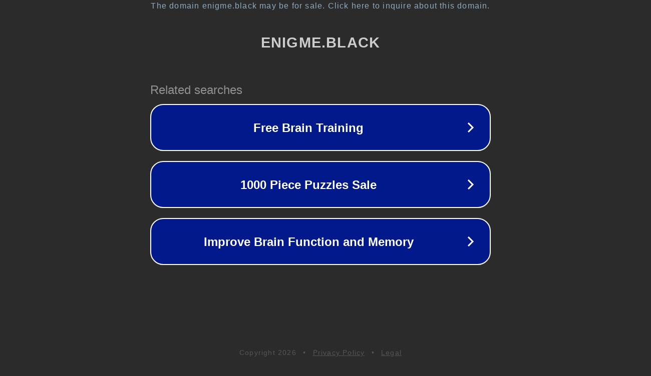

--- FILE ---
content_type: text/html; charset=utf-8
request_url: http://enigme.black/2015110506
body_size: 1054
content:
<!doctype html>
<html data-adblockkey="MFwwDQYJKoZIhvcNAQEBBQADSwAwSAJBANDrp2lz7AOmADaN8tA50LsWcjLFyQFcb/P2Txc58oYOeILb3vBw7J6f4pamkAQVSQuqYsKx3YzdUHCvbVZvFUsCAwEAAQ==_hFZ9+vY+LtnjE1FJB85AZiOpeHHzkSxMstotWXrmmMwI5LRo4vU2YcB/68+SAlIn2IrFjp2loQds353RxuHrUQ==" lang="en" style="background: #2B2B2B;">
<head>
    <meta charset="utf-8">
    <meta name="viewport" content="width=device-width, initial-scale=1">
    <link rel="icon" href="[data-uri]">
    <link rel="preconnect" href="https://www.google.com" crossorigin>
</head>
<body>
<div id="target" style="opacity: 0"></div>
<script>window.park = "[base64]";</script>
<script src="/bciyRWdEk.js"></script>
</body>
</html>
